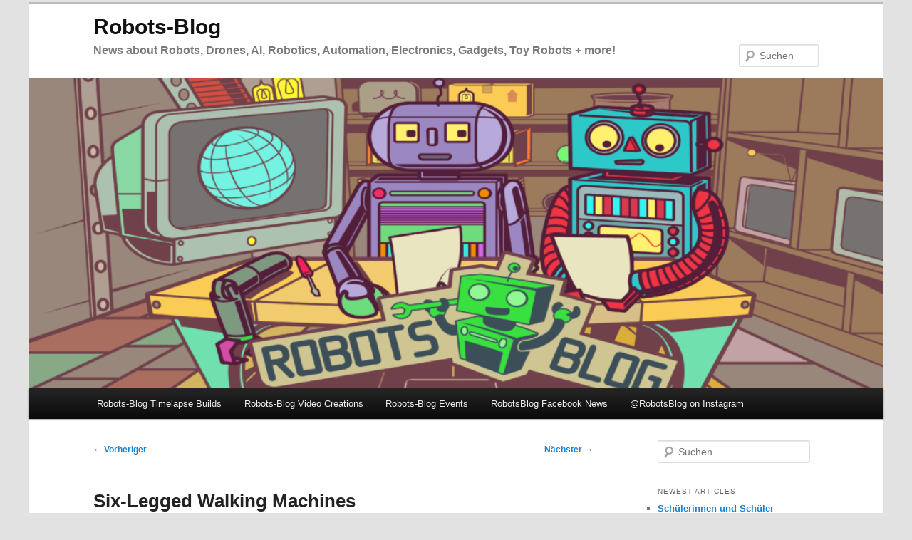

--- FILE ---
content_type: text/html; charset=utf-8
request_url: https://www.google.com/recaptcha/api2/aframe
body_size: 270
content:
<!DOCTYPE HTML><html><head><meta http-equiv="content-type" content="text/html; charset=UTF-8"></head><body><script nonce="zQjfulWzKAdDfg3vxKBPQw">/** Anti-fraud and anti-abuse applications only. See google.com/recaptcha */ try{var clients={'sodar':'https://pagead2.googlesyndication.com/pagead/sodar?'};window.addEventListener("message",function(a){try{if(a.source===window.parent){var b=JSON.parse(a.data);var c=clients[b['id']];if(c){var d=document.createElement('img');d.src=c+b['params']+'&rc='+(localStorage.getItem("rc::a")?sessionStorage.getItem("rc::b"):"");window.document.body.appendChild(d);sessionStorage.setItem("rc::e",parseInt(sessionStorage.getItem("rc::e")||0)+1);localStorage.setItem("rc::h",'1768427068709');}}}catch(b){}});window.parent.postMessage("_grecaptcha_ready", "*");}catch(b){}</script></body></html>